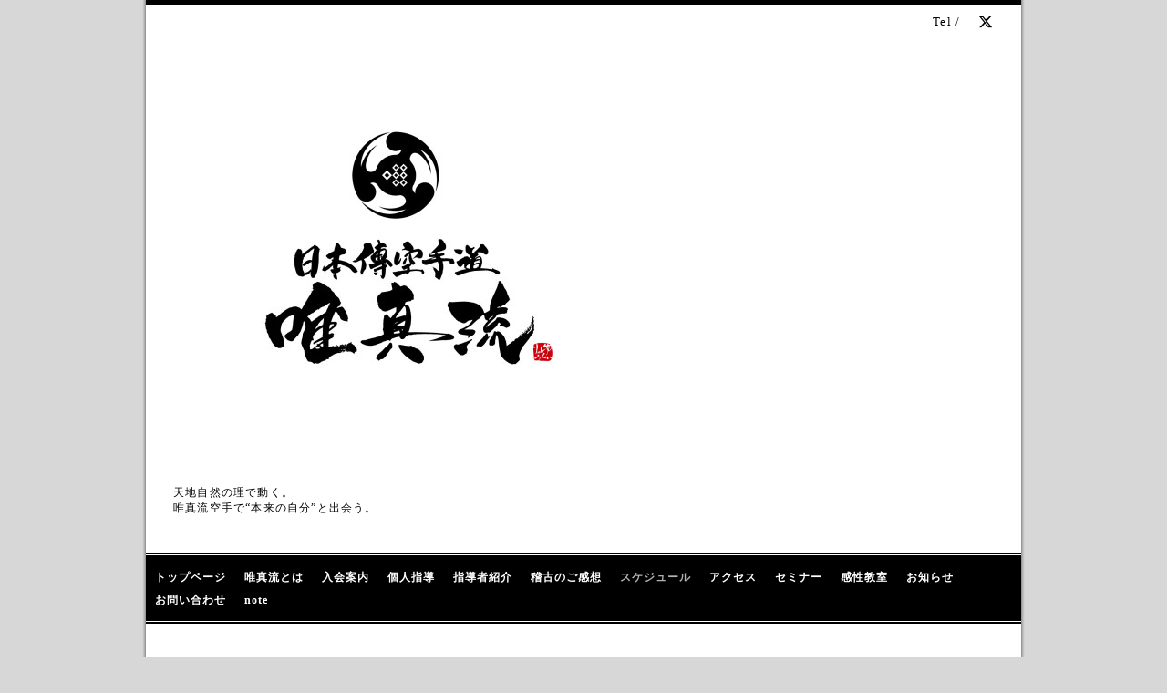

--- FILE ---
content_type: text/html; charset=utf-8
request_url: https://yuishinryu.jp/calendar/4887059
body_size: 3062
content:
<!DOCTYPE html PUBLIC "-//W3C//DTD XHTML 1.0 Transitional//EN" "http://www.w3.org/TR/xhtml1/DTD/xhtml1-transitional.dtd">
<html xmlns="http://www.w3.org/1999/xhtml" xml:lang="ja" lang="ja">
<head>
<!-- Business: ver.202008060000 -->
<meta http-equiv="content-type" content="text/html; charset=utf-8" />
<title>感性教室 - 日本傳空手道 唯真流</title>
<meta name="viewport" content="width=device-width, initial-scale=1, maximum-scale=1, user-scalable=yes" />
<meta name="keywords" content="唯真流" />
<meta name="description" content="" />
<meta property="og:title" content="日本傳空手道 唯真流" />
<meta property="og:image" content="https://cdn.goope.jp/177144/250410125812c2fm.jpg" />
<meta property="og:site_name" content="日本傳空手道 唯真流" />
<meta http-equiv="content-style-type" content="text/css" />
<meta http-equiv="content-script-type" content="text/javascript" />
<link rel="shortcut icon" href="//cdn.goope.jp/177144/210430232102-608c124e7735a.ico" />
<link rel="alternate" type="application/rss+xml" title="日本傳空手道 唯真流 / RSS" href="/feed.rss" />
  <link rel="stylesheet" type="text/css" href="/css/font-awesome/css/font-awesome.min.css" />
<style type="text/css" media="all">@import "/style.css?790553-1745313216";</style>
<script type="text/javascript" src="/assets/jquery/jquery-3.5.1.min.js"></script>
<script type="text/javascript" src="/js/tooltip.js"></script>
<script type="text/javascript" src="/assets/colorbox/jquery.colorbox-1.6.4.min.js"></script>
<script type="text/javascript" src="/assets/responsiveslides/responsiveslides-1.55.min.js"></script>
<script type="text/javascript" src="/assets/footerfixed/footerfixed.js"></script>

<script>
    $(function() {
        $('#main').find('.thickbox').not('.js-colorbox-html').colorbox({
            rel: 'thickbox',
            width: '78%',
            maxHeight: '88%',
            previous: '<i class="fa fa-caret-left"></i>',
            next: '<i class="fa fa-caret-right"></i>',
            close: '<i class="fa fa-close"></i>',
            current: ''
        });
    });
</script>

</head>
  <body id="calendar" class="smartphone">
  <div id="container">
    <div id="wrapper">
      <div id="wrapper_inner">

      <!-- ヘッダー部分ここから // -->
      <div id="header">

      <div class="shop_title clearfix">

        <div class="header_social_wrap">
           
          <a href="https://twitter.com/yuishinryu_k" target="_blank">
            <span class="icon-twitter"></span>
          </a>
          
          

          
        </div>

        <div class="shop_tel shop_tel_sp">Tel&nbsp;/&nbsp;</div>

      </div>

        <div class="site_title">
          <h1 class="site_logo">
            <a class="shop_sitename" href="https://yuishinryu.jp"><img src='//cdn.goope.jp/177144/250410125812c2fm_l.jpg' alt='日本傳空手道 唯真流' /></a>
          </h1>
          <div class="site_description site_description_smartphone">天地自然の理で動く。<br />
唯真流空手で“本来の自分”と出会う。</div>
        </div>
      </div>
      <!-- ヘッダー部分ここまで // -->

        <!-- ナビゲーション部分ここから // -->
        <script>
        $(function(){
            $(".menubtn").click(function(){
                $("#navi_inner").slideToggle(1000);
                });
            });
        </script>

        <div id="navi">
          <div class="menubtn">MENU ▼</div>
          <div class="navi_line_top"></div>
          <div id="navi_inner">
            <ul>
              
              <li><a href="/"  class="navi_top">トップページ</a></li>
              
              <li><a href="/free/about"  class="navi_free free_392823">唯真流とは</a></li>
              
              <li><a href="/free/system"  class="navi_free free_392822">入会案内</a></li>
              
              <li><a href="/free/personal"  class="navi_free free_474550">個人指導</a></li>
              
              <li><a href="/staff"  class="navi_staff">指導者紹介</a></li>
              
              <li><a href="/free/voice"  class="navi_free free_436033">稽古のご感想</a></li>
              
              <li><a href="/calendar"  class="navi_calendar active">スケジュール</a></li>
              
              <li><a href="/about"  class="navi_about">アクセス</a></li>
              
              <li><a href="/free/workshop"  class="navi_free free_445173">セミナー</a></li>
              
              <li><a href="/free/kansei"  class="navi_free free_392850">感性教室</a></li>
              
              <li><a href="/info"  class="navi_info">お知らせ</a></li>
              
              <li><a href="/contact"  class="navi_contact">お問い合わせ</a></li>
              
              <li><a href="https://note.com/yuishinryu" target="_blank" class="navi_links links_69820">note</a></li>
              
            </ul>
          </div>
          <div class="navi_line_bottom"></div>
        </div>
        <!-- // ナビゲーション部分ここまで -->

        <div id="contents">
          <div id="contents_inner">
            <ul class="sub_navi_side">
              
              
              
              
              
              
              
              
              
              
              
              
              
              
              
              
              
              
              
              
              
              
              
              
              
              
              
            </ul>
        <!-- メイン部分ここから -->
        <div id="main">
          <div id="main_inner">



<!----------------------------------------------

      ページ：トップ

---------------------------------------------->

                

              <!-- topメイン部分ここから // -->
              <div id="top_main" class="clearfix">

              <!-- // welcomeエリアここから -->
              <div id="welcome_info_area">
                <div class="welcome_area">
                  <ul class="welcome_area_message welcome_area_message_smartphone">
                    <li></li>
                  </ul>
                </div>
                
               </div>
               <!-- // welcomeエリアここまで -->

                <!-- サイドバー部分ここから // -->
                <div id="sidebar" class="clearfix">
                  <div id="sidebar_inner">

                    <!-- ナビゲーションパーツここから // -->
                    <div class="navi_parts_smartphone">
                      <div id="social_widgets">
<div id="widget_twitter_follow" class="social_widget">
<div style="text-align:left;padding-bottom:10px;">
<a href="https://twitter.com/yuishinryu_k" class="twitter-follow-button" data-show-count="false" data-lang="ja">Follow @yuishinryu_k</a>
<script>!function(d,s,id){var js,fjs=d.getElementsByTagName(s)[0];if(!d.getElementById(id)){js=d.createElement(s);js.id=id;js.src="//platform.twitter.com/widgets.js";fjs.parentNode.insertBefore(js,fjs);}}(document,"script","twitter-wjs");</script>
</div>
</div>
<div id="widget_twitter_tweet" class="social_widget">
<div style="text-align:left;padding-bottom:10px;">
<a href="https://twitter.com/share" class="twitter-share-button" data-url="https://yuishinryu.jp" data-text="日本傳空手道 唯真流" data-lang="ja">Tweet</a>
<script>!function(d,s,id){var js,fjs=d.getElementsByTagName(s)[0];if(!d.getElementById(id)){js=d.createElement(s);js.id=id;js.src="https://platform.twitter.com/widgets.js";fjs.parentNode.insertBefore(js,fjs);}}(document,"script","twitter-wjs");</script>
</div>
</div>

</div>

                    </div>
                    <!-- // ナビゲーションパーツここまで -->

                    <div class="today_area today_area_smartphone">
                      <div class="today_title">2026.01.22 Thursday</div>
                      
                      <div class="today_schedule">
                        <div class="today_schedule_title">
                          <a href="/calendar/6565649">20:30 空手</a>
                        </div>
                      </div>
                      
                    </div>

                    <div class="counter_area counter_area_smartphone">
                      <div class="counter_title">Access</div>
                      <div class="counter_today">
                      Today&nbsp;:&nbsp;<span class="num">139</span>
                      </div>
                      <div class="counter_yesterday">
                      Yesterday&nbsp;:&nbsp;<span class="num">195</span>
                      </div>
                      <div class="counter_total">
                      Total&nbsp;:&nbsp;<span class="num">278835</span>
                      </div>
                    </div>

                    <div class="qr_area qr_area_smartphone">
                      <div class="qr_title">携帯サイト</div>
                      <div class="qr_img"><img src="//r.goope.jp/qr/yuishinryu"width="100" height="100" /></div>
                    </div>

                    

                </div>
              </div>
              <!-- // サイドバー部分ここまで -->

              </div>
              <!-- // topメイン部分ここまで -->

    

    

    

    

    
    <!----------------------------------------------

      ページ：カレンダー

    ---------------------------------------------->
    <h2 class="page_title">スケジュール</h2>

    


    
    <div class="schedule_detail">
        <div>
        <span class="schedule_detail_category">感性教室</span>&nbsp; <span class="schedule_detail_date">2023-01-22 (Sun) 13:00～14:00</span>
        </div>
        <div class="schedule_detail_title">
          感性教室
        </div>
        <div class="schedule_detail_body">
          
          
          <br class="clear" />
        </div>
      </div>
    

    


    


    


    

    

    
    
  </div>
  </div>
  <!-- // メイン部分ここまで -->
        </div>
    </div>
    <!-- // contentsここまで -->
       <!-- フッター部分ここから // -->
        <div id="footer">
          <div id="footer_inner">

            <!-- // コピーライト部分ここから -->
            <div id="footer_copyright">
                  <div id="footer_copyright_inner">
                    <!--  スマホ用店舗名表示部分 -->
                    <div class="shop_title_footer clearfix">
                    <div class="shop_info_footer">
                      <div class="shop_rss_footer"><a href="/feed.rss"><img src="/img/icon/rss2.png" /></a></div>
                      <div class="shop_name_footer">日本傳空手道 唯真流&nbsp; </div>
                    </div>
                    <div class="shop_tel shop_tel_footer"></div>
                    </div>
                    <!--  スマホ用店舗名表示部分ここまで -->
                  <div>
                          <div class="copyright copyright_smartphone">&copy;2026 <a href="https://yuishinryu.jp">日本傳空手道 唯真流</a>. All Rights Reserved.
                          </div>
                          <div class="powered_base clearfix">
                            <div class="powered powered_smartphone">
                              Powered by <a href="https://goope.jp/">グーペ</a> / <a href="https://admin.goope.jp/">Admin</a>
                            </div>
                            <div class="shop_rss shop_rss_smartphone">
                              <a href="/feed.rss"><img src="/img/icon/rss2.png" /></a>
                            </div>
                          </div>
                  </div>
                </div>
            </div>
            <!-- // コピーライト部分ここまで -->
          </div>
        </div>
        <!-- // フッター部分ここまで -->

        <!-- wrapper_innerここまで -->
        </div>
    <!--  wrapperここまで -->
    </div>
    <!--  containerここまで -->
    </div>


</body>
</html>
